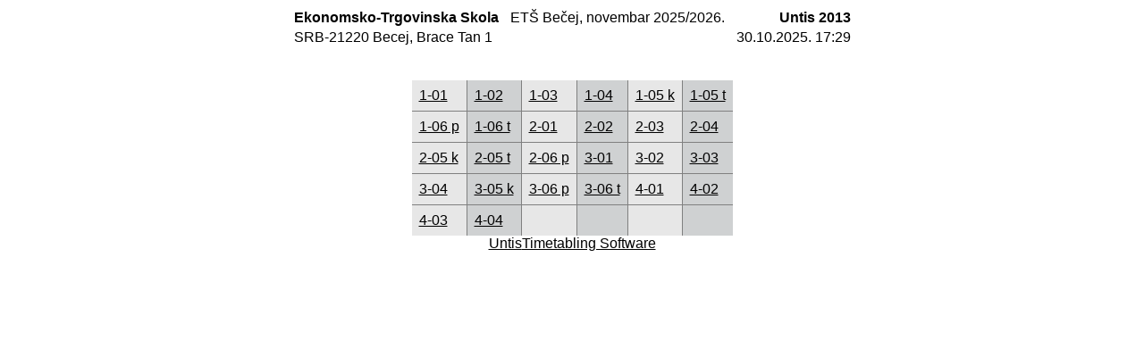

--- FILE ---
content_type: text/html
request_url: https://ets-becej.edu.rs/raspored/novembar/odeljenja/odeljenja.htm
body_size: 499
content:
<!DOCTYPE HTML PUBLIC "-//IETF//DTD HTML//EN">
<html>
<head>
<meta http-equiv="Content-Type" content="text/html; charset=utf-8"><meta http-equiv="expires" content="0"><meta name="keywords" content="Timetable, timetable">
<meta name="GENERATOR" content="Untis 2013">
<title>Untis 2013  ETŠ Bečej, novembar 2025/2026.  Ekonomsko-Trgovinska Skola  1</title>
<style type="text/css">
a {color:#000000;}
</style>
</head>
<body class=tt>
<CENTER><font size="3" face="Arial">
<TABLE border="0" cellpadding="1" ><TR><TD rowspan="2" width="5"></TD><TD><b>Ekonomsko-Trgovinska Skola</b></TD><TD rowspan="2" width="5"></TD><TD>ETŠ Bečej, novembar 2025/2026.</TD><TD rowspan="2" width="5"></TD><TD align="right"> <b>Untis 2013</b></TD><TD rowspan="2" width="5"></TD></TR><TR><TD>SRB-21220 Becej, Brace Tan 1</TD><TD></TD><TD align="right">30.10.2025. 17:29</TD></TR></TABLE><BR><BR><font  size="5" face="Arial"></font><TABLE border="0" cellpadding="8" cellspacing="1" rules="all" bgcolor="#E7E7E7"><TR><TD bgcolor="#E7E7E7"><A HREF="odeljenja_1_01.htm">1-01</A></TD><TD bgcolor="#CFD1D2"><A HREF="odeljenja_1_02.htm">1-02</A></TD><TD bgcolor="#E7E7E7"><A HREF="odeljenja_1_03.htm">1-03</A></TD><TD bgcolor="#CFD1D2"><A HREF="odeljenja_1_04.htm">1-04</A></TD><TD bgcolor="#E7E7E7"><A HREF="odeljenja_1_05_k.htm">1-05 k</A></TD><TD bgcolor="#CFD1D2"><A HREF="odeljenja_1_05_t.htm">1-05 t</A></TD></TR><TR><TD bgcolor="#E7E7E7"><A HREF="odeljenja_1_06_p.htm">1-06 p</A></TD><TD bgcolor="#CFD1D2"><A HREF="odeljenja_1_06_t.htm">1-06 t</A></TD><TD bgcolor="#E7E7E7"><A HREF="odeljenja_2_01.htm">2-01</A></TD><TD bgcolor="#CFD1D2"><A HREF="odeljenja_2_02.htm">2-02</A></TD><TD bgcolor="#E7E7E7"><A HREF="odeljenja_2_03.htm">2-03</A></TD><TD bgcolor="#CFD1D2"><A HREF="odeljenja_2_04.htm">2-04</A></TD></TR><TR><TD bgcolor="#E7E7E7"><A HREF="odeljenja_2_05_k.htm">2-05 k</A></TD><TD bgcolor="#CFD1D2"><A HREF="odeljenja_2_05_t.htm">2-05 t</A></TD><TD bgcolor="#E7E7E7"><A HREF="odeljenja_2_06_p.htm">2-06 p</A></TD><TD bgcolor="#CFD1D2"><A HREF="odeljenja_3_01.htm">3-01</A></TD><TD bgcolor="#E7E7E7"><A HREF="odeljenja_3_02.htm">3-02</A></TD><TD bgcolor="#CFD1D2"><A HREF="odeljenja_3_03.htm">3-03</A></TD></TR><TR><TD bgcolor="#E7E7E7"><A HREF="odeljenja_3_04.htm">3-04</A></TD><TD bgcolor="#CFD1D2"><A HREF="odeljenja_3_05_k.htm">3-05 k</A></TD><TD bgcolor="#E7E7E7"><A HREF="odeljenja_3_06_p.htm">3-06 p</A></TD><TD bgcolor="#CFD1D2"><A HREF="odeljenja_3_06_t.htm">3-06 t</A></TD><TD bgcolor="#E7E7E7"><A HREF="odeljenja_4_01.htm">4-01</A></TD><TD bgcolor="#CFD1D2"><A HREF="odeljenja_4_02.htm">4-02</A></TD></TR><TR><TD bgcolor="#E7E7E7"><A HREF="odeljenja_4_03.htm">4-03</A></TD><TD bgcolor="#CFD1D2"><A HREF="odeljenja_4_04.htm">4-04</A></TD><TD bgcolor="#E7E7E7"></TD><TD bgcolor="#CFD1D2"></TD><TD bgcolor="#E7E7E7"></TD><TD bgcolor="#CFD1D2"></TD></TR></TABLE><A HREF="http://www.grupet.at/home_en.php" target="_blank">Untis</A><A HREF="http://www.school-timetabling.com" target="_blank">Timetabling Software</A>
</CENTER>
</body>
</html>

